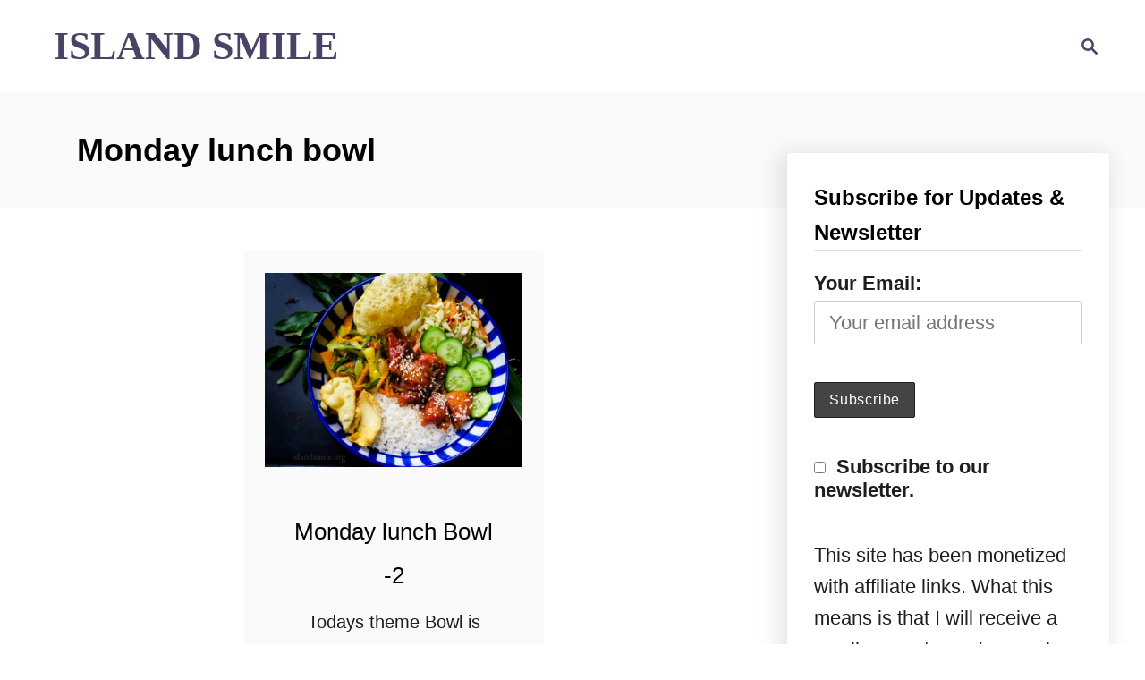

--- FILE ---
content_type: text/css
request_url: https://www.islandsmile.org/wp-content/themes/wisteria-trellis/assets/dist/css/main.1.0.2.css?ver=1.0.2
body_size: 10490
content:
@charset "UTF-8";a,abbr,acronym,address,applet,article,aside,audio,b,big,blockquote,body,canvas,caption,center,cite,code,dd,del,details,dfn,div,dl,dt,em,embed,fieldset,figcaption,figure,footer,form,h1,h2,h3,h4,h5,h6,header,hgroup,html,i,iframe,img,ins,kbd,label,legend,li,mark,menu,nav,object,ol,output,p,pre,q,ruby,s,samp,section,small,span,strike,strong,sub,summary,sup,table,tbody,td,tfoot,th,thead,time,tr,tt,u,ul,var,video{margin:0;padding:0;border:0;font:inherit;font-size:100%;vertical-align:baseline}article,aside,details,figcaption,figure,footer,header,hgroup,menu,nav,section{display:block}body{box-sizing:border-box;margin-right:auto;margin-left:auto;color:#000;background-color:#fff;line-height:1;word-wrap:break-word;word-break:break-word}ol,ul{margin-left:15px;list-style:disc}.footer ol,.footer ul,.sidebar-primary ol,.sidebar-primary ul{list-style:none}.footer ul.children,.sidebar-primary ul.children{margin-bottom:0}blockquote,q{border:.5px solid #e1e1e1;border-radius:.25rem}blockquote p,q p{margin-bottom:0}.wp-block-pullquote,.wp-block-quote,.wp-block-quote.is-style-large,blockquote{margin:0 20px;padding:20px}.wp-block-pullquote cite,.wp-block-quote.is-style-large cite,.wp-block-quote cite,blockquote cite{display:block;width:100%;font-weight:700;font-style:italic}cite{font-style:italic}table{border:.5px solid #e1e1e1;border-spacing:0;border-collapse:collapse}table td,table th,table tr{padding:5.3333333333px;border:.5px solid #e1e1e1}table tr:nth-child(odd){background-color:#f0f0f0}table th{background:#fff}*,:after,:before{box-sizing:inherit;margin:0;padding:0}img{height:auto}iframe,img{max-width:100%}textarea{width:100%}pre{overflow-x:scroll;font-family:monospace}figcaption.blocks-gallery-item__caption{margin:0;border-radius:0 0 .25rem .25rem}.mvt-content>*{margin-bottom:20px}sub,sup{position:relative;font-size:75%;line-height:0;vertical-align:baseline}sup{top:-.5em}sub{bottom:-.25em}em,i{font-style:italic}dt{font-weight:700}address,var{font-style:italic}big{font-size:1.3em}kbd,tt{font-size:.875rem;font-size:var(--mv-trellis-font-size-sm,.875rem);font-family:Menlo,Monaco,Consolas,monospace}body{font-size:1.125rem;font-size:var(--mv-trellis-font-size,1.125rem);font-family:Arial,sans-serif;font-family:var(--mv-trellis-font-body,Arial,sans-serif);color:#1e1e1e;font-weight:400;line-height:1.625}.h1,.h2,.h3,.h4,.h5,.h6,h1,h2,h3,h4,h5,h6{font-family:Georgia,Times,Times New Roman,serif;font-family:var(--mv-trellis-font-heading,Georgia,Times,"Times New Roman",serif);margin-bottom:10px;margin-bottom:var(--mv-trellis-gutter-small,10px);color:#000;color:var(--mv-trellis-heading-font-color,#000);display:block;font-weight:700}.h1 .excerpt-link,.h1 .excerpt-link:link,.h1 .excerpt-link:visited,.h2 .excerpt-link,.h2 .excerpt-link:link,.h2 .excerpt-link:visited,.h3 .excerpt-link,.h3 .excerpt-link:link,.h3 .excerpt-link:visited,.h4 .excerpt-link,.h4 .excerpt-link:link,.h4 .excerpt-link:visited,.h5 .excerpt-link,.h5 .excerpt-link:link,.h5 .excerpt-link:visited,.h6 .excerpt-link,.h6 .excerpt-link:link,.h6 .excerpt-link:visited,h1 .excerpt-link,h1 .excerpt-link:link,h1 .excerpt-link:visited,h2 .excerpt-link,h2 .excerpt-link:link,h2 .excerpt-link:visited,h3 .excerpt-link,h3 .excerpt-link:link,h3 .excerpt-link:visited,h4 .excerpt-link,h4 .excerpt-link:link,h4 .excerpt-link:visited,h5 .excerpt-link,h5 .excerpt-link:link,h5 .excerpt-link:visited,h6 .excerpt-link,h6 .excerpt-link:link,h6 .excerpt-link:visited{color:#000;color:var(--mv-trellis-heading-font-color,var(--mv-trellis-color-link,#000))}.h1 .excerpt-link:hover,.h2 .excerpt-link:hover,.h3 .excerpt-link:hover,.h4 .excerpt-link:hover,.h5 .excerpt-link:hover,.h6 .excerpt-link:hover,h1 .excerpt-link:hover,h2 .excerpt-link:hover,h3 .excerpt-link:hover,h4 .excerpt-link:hover,h5 .excerpt-link:hover,h6 .excerpt-link:hover{color:#837a9f;color:var(--mv-trellis-color-link-hover,#837a9f)}.h1,h1{font-size:2.25rem;font-size:var(--mv-trellis-h1-font-size,2.25rem)}.h1,.h1 .excerpt-link,.h1 .excerpt-link:link,.h1 .excerpt-link:visited,h1,h1 .excerpt-link,h1 .excerpt-link:link,h1 .excerpt-link:visited{color:#000;color:var(--mv-trellis-h1-font-color,#000)}.h1 .excerpt-link:hover,h1 .excerpt-link:hover{color:#837a9f;color:var(--mv-trellis-color-link-hover,#837a9f)}.h2,h2{font-size:1.6875rem;font-size:var(--mv-trellis-h2-font-size,1.6875rem)}.h3,h3{font-size:1.4999625rem;font-size:var(--mv-trellis-h3-font-size,1.4999625rem)}.h4,h4{font-size:1.40625rem;font-size:var(--mv-trellis-h4-font-size,1.40625rem)}.h5,h5{font-size:1.265625rem;font-size:var(--mv-trellis-h5-font-size,1.265625rem)}.h6,h6{font-size:1.125rem;font-size:var(--mv-trellis-h6-font-size,1.125rem)}ol,p,ul{margin-bottom:1.75rem;margin-bottom:calc(18px + var(--mv-trellis-gutter-small, 10px))}a{transition:color .3s ease-in-out}a,a:visited{color:#4b4266;color:var(--mv-trellis-color-link,#4b4266)}a:focus,a:focus-within,a:hover{color:#837a9f;color:var(--mv-trellis-color-link-hover,#837a9f)}b,strong{font-weight:700}small{font-size:smaller;font-size:var(--mv-trellis-font-size-sm,smaller)}em{font-style:italic}ol{list-style:decimal}ul{list-style:disc}ol li,ul li{margin-left:15px}li{margin-bottom:10px}li li:first-child{margin-top:10px}.title-list{font-size:1.125rem;font-size:var(--mv-trellis-font-size,1.125rem);margin-bottom:40px;margin-bottom:calc(var(--mv-trellis-gutter, 20px)*2);padding-top:15px}@media only screen and (min-width:1161px){.title-list{text-align:left}}.breadcrumbs,p.yoast-breadcrumbs{font-size:1rem;font-size:var(--mv-trellis-font-size-ex-sm,1rem);color:#414141;text-align:left;margin-bottom:10px;margin-bottom:var(--mv-trellis-gutter-small,10px)}.breadcrumbs a,p.yoast-breadcrumbs a{text-decoration:none}.breadcrumbs:first-of-type,p.yoast-breadcrumbs{text-align:center}@media only screen and (min-width:1161px){.breadcrumbs:first-of-type,p.yoast-breadcrumbs{text-align:left}}.header{display:block}.header-logo-text{font-size:2.75rem;font-weight:700;word-break:keep-all;align-self:center}@media only screen and (max-width:599px){.header-logo-text{font-size:2.1875rem;font-weight:600}}@media only screen and (max-width:340px){.header-logo-text{font-size:1.5625rem;font-weight:400}}.header a{text-decoration:none}.header-container{width:auto;display:flex;flex-direction:row;position:relative;max-width:1200px;height:75px;margin:10px auto;align-items:center;flex-flow:row nowrap;justify-content:space-between}@media only screen and (min-width:1161px){.header-container{min-height:var(--mv-trellis-max-logo-size,75px);height:unset}}.header .header-logo img{display:inline-block}.header-archive .title{text-align:center}@media only screen and (min-width:1161px){.header-archive .title{text-align:left}}.header-singular{background:#fafafa;background:var(--mv-trellis-color-background-accent,#fafafa)}.header-singular .wrapper{padding-right:0;padding-left:0;line-height:normal}@media only screen and (min-width:1161px){.header-singular .wrapper{display:flex;flex-direction:column;padding-right:20px;padding-left:20px;flex-wrap:wrap}}@media only screen and (min-width:1161px) and (min-width:1250px){.header-singular .wrapper{padding-right:0;padding-left:0}}@media only screen and (min-width:1161px){.header-singular{padding-right:0;padding-left:0}}.header-archive{background:var(--mv-trellis-color-background-accent,#fafafa);line-height:normal}.header-archive .wrapper{padding-right:20px;padding-left:20px;line-height:normal}@media only screen and (min-width:1250px){.header-archive .wrapper{padding-left:0}}.blog .home-logo-container a,.home .home-logo-container a{text-decoration:none;width:100%}@media only screen and (max-width:1160px){.blog .home-logo-container,.home .home-logo-container{position:relative;z-index:999;z-index:0;height:75px;margin-right:64px;margin-bottom:-65px;margin-left:64px;padding-bottom:0;transform:translateY(-85px);display:flex;justify-content:center;align-items:center;max-height:75px}}@media only screen and (max-width:1160px) and (min-width:300px){.blog .home-logo-container .header-logo-text,.home .home-logo-container .header-logo-text{font-size:1em}}@media only screen and (max-width:1160px) and (min-width:700px){.blog .home-logo-container .header-logo-text,.home .home-logo-container .header-logo-text{font-size:1.4em}}@media only screen and (max-width:1160px) and (min-width:800px){.blog .home-logo-container .header-logo-text,.home .home-logo-container .header-logo-text{font-size:1.6em}}@media only screen and (max-width:1160px) and (min-width:900px){.blog .home-logo-container .header-logo-text,.home .home-logo-container .header-logo-text{font-size:1.8em}}@media only screen and (max-width:1160px) and (min-width:1000px){.blog .home-logo-container .header-logo-text,.home .home-logo-container .header-logo-text{font-size:2em}}@media only screen and (max-width:1160px) and (min-width:1100px){.blog .home-logo-container .header-logo-text,.home .home-logo-container .header-logo-text{font-size:2.2em}}@media only screen and (min-width:1161px){.blog .home-logo-container,.home .home-logo-container{font-size:3.75rem}}.home-logo-container,.home-logo-container a{margin-right:auto;margin-left:auto;text-align:center;justify-content:center}.home-logo-container a img,.home-logo-container img{width:auto;height:auto}@media only screen and (min-width:1161px){.home-logo-container,.home-logo-container a{margin-top:10px;margin-top:var(--mv-trellis-gutter-small,10px);display:flex;width:40%;order:2;height:auto;font-size:2.25rem;align-items:center;align-self:stretch;justify-content:center}.home-logo-container .header-logo-text,.home-logo-container a .header-logo-text{display:block;margin-top:-20%}}@media only screen and (min-width:1161px){.no-featured-post-image .home-logo-container,.no-featured-post-image .home-logo-container a{margin-bottom:100px;margin-top:0}}#search-container+.header-logo-container{text-align:center;order:1}@media only screen and (min-width:1161px){#search-container+.header-logo-container{width:auto;font-size:1rem;text-align:left;order:0}}@media only screen and (max-width:1160px){.header-logo-container:not(.blog){width:100%;margin-right:84px}}.header-logo-container{max-width:100%;margin-right:64px;text-align:center}@media only screen and (min-width:1161px){.header-logo-container{width:-moz-fit-content;width:fit-content;margin-right:0;text-align:left;align-self:center;justify-content:left}}.search-toggle~.header-logo-container{margin-right:0}.home:not(.paged) img.header-logo-img{margin-right:auto;margin-left:auto}@supports (object-fit:contain){.home:not(.paged) img.header-logo-img{object-fit:contain}}.home.paged .header-logo img{width:auto;max-width:100%}.header-container .svg-logo{height:150px;height:var(--mv-trellis-max-logo-size,150px);width:auto}.article-meta+.article-heading{width:100%}@media only screen and (min-width:1161px){.header:not(.home) .header-container .header-logo-container .header-logo picture{display:flex;align-items:center;height:150px;height:var(--mv-trellis-max-logo-size,150px)}}@media only screen and (max-width:1160px){.header:not(.home) .header-container .header-logo-container .header-logo picture .header-logo-img{width:auto;max-height:75px;vertical-align:middle}}@media only screen and (min-width:1161px){.header:not(.home) .header-container .header-logo-container .header-logo picture .header-logo-img{max-height:100%;width:auto;max-width:400px}}@media (max-width:1160px){.home-page-header .home-logo-container .header-logo img{width:auto;max-height:75px}}@media only screen and (min-width:1161px){.home-page-header .home-logo-container .header-logo img{width:auto;max-height:calc(var(--mv-trellis-sidebar-top-margin-offset, 400px) - 250px);padding-right:20px;padding-left:20px}}@media only screen and (min-width:1161px){.header-container:not(.blog){padding-left:20px}}@media only screen and (min-width:1161px){.home:not(.blog) .header .header-container,.home:not(.paged) .header .header-container{justify-content:space-between}}@media only screen and (min-width:1161px){.home:not(.paged) .header .header-container{justify-content:center}}.home:not(.paged) .header .header-container{justify-content:space-between}.blog:not(.paged) .home-logo-container{align-self:center}.blog:not(.paged) .home-logo-container .header-logo-img{margin-right:auto;margin-left:auto;object-fit:contain}@media only screen and (min-width:1161px){.blog:not(.paged) .home-logo-container .header-logo img{display:inherit}.blog:not(.paged) .header-container:not(.paged){justify-content:center}}#primary-nav{z-index:99999;width:100%;height:auto}.nav-container{padding:20px 0;font-size:0}@media only screen and (min-width:1161px){.nav-container{max-width:100%}}.nav-container-list{list-style:none}.nav-container-list li{margin-bottom:0;margin-left:0}.nav-container-list li:first-child{margin-top:0}.nav-container ul{-webkit-margin-after:0;margin-block-end:0;-webkit-margin-before:0;margin-block-start:0;-webkit-margin-end:0;margin-inline-end:0;-webkit-margin-start:0;margin-inline-start:0;-webkit-padding-start:0;padding-inline-start:0}.nav-container-links a{color:#4b4266;color:var(--mv-trellis-color-link,#4b4266);padding:15px 20px;text-decoration:none}.nav-container-links a:hover{transition:color .3s ease-in-out;background:#4b4266;background:var(--mv-trellis-color-link,#4b4266);border-radius:50%;color:#fff}.menu-item,.menu-item a{display:block}.menu-item a{transition:color .3s ease-in-out,background-color .3s ease-in-out;font-size:1rem;font-size:var(--mv-trellis-font-size-sm,1rem);text-decoration:none}.menu-item a,.menu-item a:visited{color:#4b4266;color:var(--mv-trellis-color-link,#4b4266)}.menu-item a:focus,.menu-item a:focus-within,.menu-item a:hover{color:#837a9f;color:var(--mv-trellis-color-link-hover,#837a9f)}.menu-item a:active{color:#4b4266;color:var(--mv-trellis-color-link,#4b4266)}.nav .menu-item a{padding:20px}.header .menu-item a,.header .sub-menu .menu-item a{font-size:1rem;font-weight:700;line-height:1.15;letter-spacing:2px;text-transform:uppercase}.header .menu-item a:active,.header .menu-item a:focus,.header .menu-item a:focus-within,.header .menu-item a:hover,.header .sub-menu .menu-item a:active,.header .sub-menu .menu-item a:focus,.header .sub-menu .menu-item a:focus-within,.header .sub-menu .menu-item a:hover{background-color:rgba(0,0,0,.05)}.nav .current-menu-ancestor a,.nav .current-menu-ancestor a:visited,.nav .current-menu-item a,.nav .current-menu-item a:visited,.nav .current-menu-parent a,.nav .current-menu-parent a:visited{color:#4b4266;color:var(--mv-trellis-color-link,#4b4266)}@media (max-width:1160px){.header .nav>.nav-wrapper>nav.nav-container>ul>li:not(.sub-menu-open)>ul.sub-menu,.header .nav>.nav-wrapper>nav.nav-container>ul>li>ul.sub-menu>li:not(.sub-menu-open)>ul.sub-menu{display:none}.header .nav>.nav-wrapper>nav.nav-container>ul>li>a{display:flex}.header .nav>.nav-wrapper>nav.nav-container>ul>li>a:hover{color:#837a9f;color:var(--mv-trellis-color-link-hover,#837a9f)}.header .nav>.nav-wrapper>nav.nav-container>ul>li>a>span{display:block;align-self:center}.header .nav>.nav-wrapper>nav.nav-container>ul>li.menu-item span.toggle-sub-menu{display:inline-flex;margin-left:.25em;padding:8px}.header li.sub-menu-open>ul.sub-menu{display:block}.header li span.toggle-sub-menu svg{width:16px;height:16px}.header li span.toggle-sub-menu svg path{fill:#4b4266;fill:var(--mv-trellis-link-color,#4b4266)}.header li.sub-menu-open>a>span>svg{transform:rotate(180deg)}.header .sub-menu{position:relative}.header .sub-menu li{padding-left:30px}.header .menu-item>a:after,.header .sub-menu li a:after{display:block;position:absolute;right:0;left:0;height:1px;margin-top:20px;background:#fff;content:""}.header .menu-item>a:after{margin-top:39px}.header .menu-item-has-children>a:after{margin-top:52px}}.sub-menu{margin:0}.nav-closed{display:none;flex:0}.nav-open{position:absolute;z-index:9999;top:100%;right:0;left:0;padding-right:0;padding-left:0;border-top:1px solid #e1e1e1;background:#fff;box-shadow:-5px 5px 25px 5px rgba(0,0,0,.1)}.nav-open .menu-item,.nav-open .menu-item-has-children .sub-menu{display:block;position:static}.widget_nav_menu .menu-item{display:block;margin-left:0}.widget_nav_menu .menu-item a{line-height:26px;border-bottom:none}.widget_nav_menu .sub-menu{padding-left:20px}.post-navigation{border-radius:.25rem;width:100%}.post-navigation .nav-links{padding-top:20px;padding-top:var(--mv-trellis-gutter,20px);padding-bottom:20px;padding-bottom:var(--mv-trellis-gutter,20px);display:flex;flex-direction:column;width:100%;text-align:center;vertical-align:center;justify-content:space-between}.post-navigation .nav-links a{text-decoration:none}@media only screen and (min-width:600px){.post-navigation .nav-links{flex-direction:row}}.post-navigation .nav-links .nav-next .post-title:after{content:"→";padding-left:.2em}@media only screen and (min-width:600px){.post-navigation .nav-links .nav-next{margin-left:auto}}.post-navigation .nav-links .nav-previous .post-title:before{content:"←";padding-right:.2em}.post-navigation .nav-links .post-title-wrap{margin-bottom:0}.post-navigation .nav-links .post-title{color:inherit;margin-bottom:0;order:1}.post-navigation .nav-links .nav-meta{font-size:1rem;font-size:var(--mv-trellis-font-size-sm,1rem);text-decoration:underline;order:3}.post-navigation .nav-links .nav-next,.post-navigation .nav-links .nav-previous{display:flex;flex-direction:column;margin-bottom:20px;padding:20px;border-radius:.25rem;background:#fafafa;width:100%;flex:0 1 48%;flex-wrap:wrap}.post-navigation .nav-links .nav-next>a,.post-navigation .nav-links .nav-previous>a{transition:color .3s ease-in-out}.post-navigation .nav-links .nav-next>a,.post-navigation .nav-links .nav-next>a:visited,.post-navigation .nav-links .nav-previous>a,.post-navigation .nav-links .nav-previous>a:visited{color:#4b4266;color:var(--mv-trellis-color-link,#4b4266)}.post-navigation .nav-links .nav-next>a:active,.post-navigation .nav-links .nav-next>a:focus,.post-navigation .nav-links .nav-next>a:focus-within,.post-navigation .nav-links .nav-next>a:hover,.post-navigation .nav-links .nav-previous>a:active,.post-navigation .nav-links .nav-previous>a:focus,.post-navigation .nav-links .nav-previous>a:focus-within,.post-navigation .nav-links .nav-previous>a:hover{color:#837a9f;color:var(--mv-trellis-color-link-hover,#837a9f)}.post-navigation .nav-links .nav-next>a:active a.nav-meta,.post-navigation .nav-links .nav-next>a:focus-within a.nav-meta,.post-navigation .nav-links .nav-next>a:focus a.nav-meta,.post-navigation .nav-links .nav-next>a:hover a.nav-meta,.post-navigation .nav-links .nav-previous>a:active a.nav-meta,.post-navigation .nav-links .nav-previous>a:focus-within a.nav-meta,.post-navigation .nav-links .nav-previous>a:focus a.nav-meta,.post-navigation .nav-links .nav-previous>a:hover a.nav-meta{color:#fff}.post-navigation .post-thumbnail img{width:100%;display:block;height:auto;padding-bottom:20px;border-radius:.25rem}.post-navigation a.post-thumbnail{display:block;width:100%}.post-navigation .post-thumbnail{order:0}.post-navigation .nav-meta{font-size:27px;font-weight:700}@media only screen and (min-width:1161px){button.search-toggle,input.search-toggle[type=submit]{padding-right:0}}.magnifying-glass,.nav-toggle,.search-toggle{color:#4b4266;color:var(--mv-trellis-color-link,#4b4266);border-radius:.25rem;background:#fff;box-shadow:none;vertical-align:middle;flex:0 0 auto}@media only screen and (min-width:1161px){.magnifying-glass,.nav-toggle,.search-toggle{padding-right:0}}.magnifying-glass:hover,.nav-toggle:hover,.search-toggle:hover{background:#fff}.magnifying-glass svg,.nav-toggle svg,.search-toggle svg{fill:#4b4266;fill:var(--mv-trellis-color-link,#4b4266);width:24px;height:24px;margin:10px;vertical-align:middle}.magnifying-glass svg:hover,.nav-toggle svg:hover,.search-toggle svg:hover{fill:#837a9f;fill:var(--mv-trellis-color-link-hover,#837a9f);background:#fff;transform:scale(1.2)}.nav-toggle{order:0}.search-toggle{order:3}svg.magnifying-glass{padding:0}@media only screen and (min-width:1161px){.toggle-sub-menu{display:none}}@media only screen and (min-width:1161px) and (min-width:1161px){.blog:not(.paged) .nav{width:auto;display:block;margin-left:auto;margin-right:auto}}@media only screen and (min-width:1161px){body.blog.paged .nav,body:not(.blog) .nav{display:block;max-width:calc(100% - var(--mv-trellis-wisteria-desktop-logo-width, 30%))}}@media only screen and (min-width:1161px){body.no-site-logo.paged .nav,body.no-site-logo:not(.blog) .nav{max-width:100%;width:auto}}@media only screen and (min-width:1161px){.nav-container{padding:0;height:100%}.nav-toggle{display:none}.nav-open{position:static;background-color:transparent}.nav-closed{display:block}.nav-closed,.nav-open{box-shadow:none}.nav-list{align-items:center;display:flex;flex-flow:row wrap;max-height:100%;justify-content:flex-end;position:relative}.nav-list .menu-item-has-children>.sub-menu{visibility:hidden;opacity:0;transform:scale(.95);transition:opacity .2s ease,transform .2s ease}.nav-list .menu-item-has-children:focus-within>.sub-menu,.nav-list .menu-item-has-children:focus>.sub-menu,.nav-list .menu-item-has-children:hover>.sub-menu{color:#837a9f;color:var(--mv-trellis-color-link-hover,#837a9f);visibility:visible;transform:scale(1);opacity:1;box-shadow:0 0 1.563rem .313rem rgba(0,0,0,.1)}.nav-list>.menu-item>.sub-menu{min-width:100%}.nav-list .menu-item{line-height:2rem;position:relative}.nav .nav-list .menu-item a{border:none;padding:10px}.nav .nav-list .menu-item a:focus,.nav .nav-list .menu-item a:focus-within,.nav .nav-list .menu-item a:hover{background:transparent;color:#837a9f;color:var(--mv-trellis-color-link-hover,#837a9f)}.nav .nav-list .menu-item .menu-item>a{padding:10px 20px}>.nav-list .menu-item:nth-child(-n+3):not(:nth-last-child(-n+2))>.sub-menu{right:-50%;left:-50%}.nav-list .sub-menu{background-color:#fff;margin:0 auto;position:absolute;top:calc(100% + 1px);right:0;max-width:250px;width:max-content;z-index:999}body.blog .nav-list .sub-menu{right:-50%;left:-50%}.nav-list .sub-menu .menu-item,.nav-list .sub-menu .sub-menu{margin:0}}@media only screen and (min-width:1161px){.nav-list .sub-menu>.menu-item-has-children:after{color:#4b4266;color:var(--mv-trellis-color-link,#4b4266);bottom:0;content:"◂";font-size:1rem;left:0;right:auto;top:0;padding:0 5px;position:absolute}.nav-list .sub-menu>.menu-item-has-children:focus-within>.sub-menu,.nav-list .sub-menu>.menu-item-has-children:focus>.sub-menu,.nav-list .sub-menu>.menu-item-has-children:hover>.sub-menu{left:auto;right:100%;top:0}body.blog .nav-list>.menu-item:nth-child(-n+2) .sub-menu>.menu-item-has-children:after,body:not(.blog) .nav-list>.menu-item:nth-child(-n+2):not(:nth-last-child(-n+3)) .sub-menu>.menu-item-has-children:after{content:"▸";right:0;left:auto}body.blog .nav-list>.menu-item:nth-child(-n+2) .sub-menu>.menu-item-has-children:focus-within>.sub-menu,body.blog .nav-list>.menu-item:nth-child(-n+2) .sub-menu>.menu-item-has-children:focus>.sub-menu,body.blog .nav-list>.menu-item:nth-child(-n+2) .sub-menu>.menu-item-has-children:hover>.sub-menu,body:not(.blog) .nav-list>.menu-item:nth-child(-n+2):not(:nth-last-child(-n+3)) .sub-menu>.menu-item-has-children:focus-within>.sub-menu,body:not(.blog) .nav-list>.menu-item:nth-child(-n+2):not(:nth-last-child(-n+3)) .sub-menu>.menu-item-has-children:focus>.sub-menu,body:not(.blog) .nav-list>.menu-item:nth-child(-n+2):not(:nth-last-child(-n+3)) .sub-menu>.menu-item-has-children:hover>.sub-menu{left:100%;right:auto}}@media only screen and (min-width:1161px){.magnifying-glass,.search-toggle{letter-spacing:normal}}@media only screen and (min-width:1161px) and (min-width:1161px){.magnifying-glass,.search-toggle{padding-right:10px;padding-left:10px;font-size:1rem;line-height:1.15;text-align:center;align-self:center;flex:0 0 auto}.magnifying-glass:hover,.search-toggle:hover{transition:color .3s ease-in-out,background-color .3s ease-in-out;color:#837a9f;color:var(--mv-trellis-color-link-hover,#837a9f);background:#fff}.magnifying-glass button,.magnifying-glass input[type=submit],.search-toggle button,.search-toggle input[type=submit]{font-size:1.125rem}}@media only screen and (min-width:1161px){.nav{order:1}.nav .search-toggle{display:inline-flex;background:transparent}}@media only screen and (min-width:1161px){.home .nav-list{justify-content:center}}@media only screen and (min-width:1161px) and (min-width:1161px){.toggle-sub-menu{display:none}}span.toggle-sub-menu path{fill:#4b4266;fill:var(--mv-trellis-color-primary,#4b4266)}@media (hover:none) and (any-pointer:coarse){span.toggle-sub-menu{display:inline-flex}span.toggle-sub-menu svg{width:16px;height:16px}}@media only screen and (hover:none) and (any-pointer:coarse) and (min-width:1161px){span.toggle-sub-menu svg{padding:.2em 0 0 .15em}}.nav .menu-item a:active,.nav .menu-item a:focus,.nav .menu-item a:focus-within,.nav .menu-item a:hover,.nav .sub-menu .menu-item a:active,.nav .sub-menu .menu-item a:focus,.nav .sub-menu .menu-item a:focus-within,.nav .sub-menu .menu-item a:hover{background-color:rgba(0,0,0,.05)}.nav .current-menu-ancestor>a,.nav .current-menu-ancestor>a:visited,.nav .current-menu-item>a,.nav .current-menu-item>a:visited,.nav .current-menu-parent>a,.nav .current-menu-parent>a:visited{color:#837a9f;color:var(--mv-trellis-color-link-hover,#837a9f)}.nav .current-menu-ancestor>a:active,.nav .current-menu-ancestor>a:focus,.nav .current-menu-ancestor>a:focus-within,.nav .current-menu-ancestor>a:hover,.nav .current-menu-item>a:active,.nav .current-menu-item>a:focus,.nav .current-menu-item>a:focus-within,.nav .current-menu-item>a:hover,.nav .current-menu-parent>a:active,.nav .current-menu-parent>a:focus,.nav .current-menu-parent>a:focus-within,.nav .current-menu-parent>a:hover{background-color:rgba(0,0,0,.05)}.wrapper-featured-hero{display:flex;flex-direction:column;position:relative;width:100%;padding-top:20px}.wrapper-featured-hero:before{position:absolute;z-index:-1;top:0;right:0;bottom:100px;border-left:9999px solid #fafafa;border-left:9999px solid var(--mv-trellis-color-background-accent,#fafafa);box-shadow:9999px 0 0 #fafafa;box-shadow:9999px 0 0 var(--mv-trellis-color-background-accent,#fafafa);content:""}@media only screen and (min-width:1161px){.wrapper-featured-hero{flex-direction:row;justify-content:space-around}}@media only screen and (max-width:340px){.wrapper-featured-hero{padding-top:8px}}@media only screen and (min-width:1161px){.wrapper-featured-hero .featured-hero{padding-top:20px;padding-top:var(--mv-trellis-gutter,20px);padding-bottom:20px;padding-bottom:var(--mv-trellis-gutter,20px)}}.wrapper-featured-hero .featured-hero-excerpt{display:-webkit-box;overflow:hidden;text-overflow:clip;-webkit-box-orient:vertical;-webkit-line-clamp:4;padding-bottom:0}.wrapper-featured-hero .featured-hero-excerpt p{margin-bottom:0}.wrapper-featured-hero .featured-hero-container{height:-moz-fit-content;height:fit-content;margin-bottom:20px;border-radius:.25rem;background:#fff;box-shadow:-5px 5px 25px 5px rgba(0,0,0,.1);order:2}@media only screen and (min-width:1161px){.wrapper-featured-hero .featured-hero-container{flex-direction:row;order:0}}@media only screen and (min-width:1250px){.wrapper-featured-hero .featured-hero-container{margin-left:0}}.wrapper-featured-hero .featured-hero-photo img{width:100%;border-radius:.25rem}.wrapper-featured-hero .featured-hero-post-data{width:auto;margin-left:auto;margin-right:auto;display:flex;flex-direction:column;text-align:center;align-items:center;justify-content:center}.wrapper-featured-hero .featured-hero-link.excerpt-link,.wrapper-featured-hero .featured-hero-link.excerpt-link:link,.wrapper-featured-hero .featured-hero-link.excerpt-link:visited{color:#000;color:var(--mv-trellis-heading-font-color,var(--mv-trellis-color-link,#000))}.wrapper-featured-hero .featured-hero-link.excerpt-link:hover{color:#837a9f;color:var(--mv-trellis-color-link-hover,#837a9f)}@media only screen and (min-width:1161px){article.featured-hero{width:60%;margin-right:0;margin-left:0;order:2;grid-column:1/span 2}}article.featured-hero .wrapper-featured-hero{width:auto;margin-left:auto;margin-right:auto;position:relative;max-width:1200px}@media only screen and (max-width:600px){.hide-featured-image-on-mobile #content .article-featured-img{display:none}}.home-page-header{display:flex;flex-direction:column-reverse;grid-column:1;grid-row:1}@media only screen and (min-width:1161px){.home-page-header{grid-column:1/span 2;flex-direction:row;flex-wrap:wrap}}article .entry-content{clear:both}@media only screen and (min-width:1161px){article .entry-content{max-width:calc(840px - var(--mv-trellis-gutter, 20px)*2)}}article .article-meta{text-align:center}article .article-meta a{font-weight:700;text-decoration:none}@media only screen and (min-width:1161px){article .article-meta{text-align:left}}.archive-header,.entry-header,.page-header{margin-bottom:10px;margin-bottom:var(--mv-trellis-gutter-small,10px);padding-top:10px;padding-top:var(--mv-trellis-gutter-small,10px);padding-bottom:10px;padding-bottom:var(--mv-trellis-gutter-small,10px);max-width:1200px;position:relative;display:block;width:100%}.archive-header:before,.entry-header:before,.page-header:before{position:absolute;z-index:-1;top:0;right:0;bottom:0;border-left:9999px solid #fafafa;border-left:9999px solid var(--mv-trellis-color-background-accent,#fafafa);box-shadow:9999px 0 0 #fafafa;box-shadow:9999px 0 0 var(--mv-trellis-color-background-accent,#fafafa);content:""}.archive-header .archive-title,.entry-header .archive-title,.page-header .archive-title{margin-bottom:0}article:after{display:table;clear:both;content:""}article .article-meta,article .author-bio,article .meta-element,article .post-meta-author,article .post-meta-single,article .post-meta-single-top,article .post-meta-wrapper,article a.byline{font-size:.75rem;font-size:var(--mv-trellis-font-size-ex-sm,.75rem);line-height:1.5;vertical-align:bottom}article .article-meta p,article .author-bio p,article .meta-element p,article .post-meta-author p,article .post-meta-single-top p,article .post-meta-single p,article .post-meta-wrapper p,article a.byline p{margin:0;padding:0;line-height:1.5;vertical-align:bottom}article .posted-on-after .posted-on:after{padding:0 .2rem;content:"·"}article p.meta-wrapper{display:inline}article .tags-links{display:flex;max-width:100%;flex-wrap:wrap;justify-content:center}article .tags-links:after{display:table;clear:both;content:""}article .tags-links a{max-width:100%;transition:color .3s ease-in-out,background-color .3s ease-in-out;color:#4b4266;color:var(--mv-trellis-color-link,#4b4266);font-size:1.125rem;font-size:var(--mv-trellis-font-size,1.125rem);padding:8px 20px;padding:var(--mv-trellis-gutter-smaller,8px) var(--mv-trellis-gutter,20px);margin:4px;border-radius:.25rem;background:#fafafa;text-decoration:none}article .tags-links a:focus,article .tags-links a:focus-within,article .tags-links a:hover{background:#837a9f;background:var(--mv-trellis-color-link-hover,#837a9f);color:#fff;box-shadow:none}article .entry-footer{margin-top:20px;margin-top:var(--mv-trellis-gutter,20px);margin-bottom:20px;margin-bottom:var(--mv-trellis-gutter,20px);clear:both}article .entry-footer a{text-decoration:none}@media only screen and (min-width:1700px){article-post{padding-right:0;padding-left:0}}.author-bio{line-height:normal}.author-bio p:last-child{margin-bottom:10px}.entry-header #comment-count{display:inline-block}.entry-header .author-meta,.entry-header .meta-cats{display:block;line-height:1.8;vertical-align:bottom}.entry-header .author-meta{margin-bottom:10px;padding-bottom:10px;border-bottom:.5px solid #e1e1e1}.entry-header .article-meta.no-author-meta{margin-top:10px;padding-top:10px;border-top:.5px solid #e1e1e1}.entry-header a#comment-count{font-weight:700;text-decoration:none}.entry-header svg{fill:#4b4266;fill:var(--mv-trellis-link-color,#4b4266);vertical-align:middle}.entry-header h1.entry-title{font-family:Arial,sans-serif;font-family:var(--mv-trellis-font-heading,Arial,sans-serif);padding:0;line-height:normal}.entry-header h1.entry-title:only-child{margin-bottom:0;padding-bottom:0}h1.archive-heading,h1.article-heading{margin-bottom:0;padding-top:10px;padding-bottom:10px;font-size:2.25rem;font-size:var(--mv-trellis-h1-font-size,2.25rem);line-height:1em;text-align:center}@media (min-width:1161px){h1.archive-heading,h1.article-heading{padding-bottom:20px;padding-bottom:var(--mv-trellis-gutter,20px);padding-top:20px;line-height:normal;text-align:left}}.archive-heading:only-child,.article-heading:only-child{padding-bottom:20px}h1.article-heading{width:100%}h1.article-heading:only-child{border-bottom:none}[class*=full-width] .entry-content{max-width:100%}@media only screen and (min-width:1161px){[class*=full-width] .article-heading{width:100%}}.post-meta-single-bottom{text-align:left;justify-content:flex-start}.post-meta-single-bottom>*,.post-meta-single-bottom>p{margin:5px 0}.post-meta-single-bottom .author-date{display:flex;flex-direction:column;width:100%}.post-meta-single-bottom .post-meta-author-date{display:flex;width:100%;align-items:flex-start}.post-meta-single-bottom .post-meta-author-date img{margin-right:10px;margin-bottom:0;border-radius:.25rem}.archive .sidebar-primary,.author .sidebar-primary,.error404 .sidebar-primary,.search .sidebar-primary{margin-top:20px;margin-top:var(--mv-trellis-gutter,20px)}.content{max-width:1200px;margin-right:auto;margin-left:auto}.content .wrapper-content{display:block;padding-right:20px;padding-left:20px;text-align:left}@media only screen and (min-width:1161px){.content .wrapper-content{display:grid;max-width:1200px;margin-right:auto;margin-left:auto;column-gap:20px;grid-auto-flow:column;grid-template-areas:"content_before content_before" "content sidebar" "content_after content_after";grid-template-columns:1fr 360px}}@media only screen and (min-width:1250px){.content .wrapper-content{padding-right:0;padding-left:0}}@media only screen and (max-width:340px){.content .wrapper-content{padding-right:10px;padding-left:10px}}.blog:not(.paged) .wrapper-content{display:block;padding-right:20px;padding-left:20px;text-align:left}@media only screen and (min-width:1161px){.blog:not(.paged) .wrapper-content{display:grid;max-width:1200px;margin-right:auto;margin-left:auto;column-gap:20px;grid-auto-flow:column;grid-template-columns:1fr 360px}}@media only screen and (max-width:340px){.blog:not(.paged) .wrapper-content{padding-right:10px;padding-left:10px}}@media only screen and (min-width:1250px){.blog:not(.paged) .wrapper-content{padding-right:0;padding-left:0}}.blog:not(.paged) .wrapper-content #content{width:auto}@media only screen and (min-width:1161px){.blog:not(.paged) .wrapper-content #content{display:grid;grid-column:1/span 2;grid-template-columns:1fr 360px;grid-template-rows:min-content}}.blog .wrapper-content #content{max-width:100%;width:auto}[class*=full-width] .content .wrapper-content{display:flex;flex-direction:column}[class*=full-width] .content .wrapper-content #content{width:100%;max-width:1200px}#content{position:relative;max-width:728px;margin-right:auto;margin-left:auto;width:100%;display:block;grid-area:content}@media only screen and (min-width:1161px){#content{width:728px}}.content h1,.content h2,.content p{width:100%}.mv-create-print-button{position:relative;z-index:1}.mv-create-print-button:hover{background-color:#837a9f;background-color:var(--mv-trellis-color-link-hover,#837a9f)}.wp-block-image{display:block;max-width:100%;height:auto}.wp-block-image img{margin-bottom:1em;border-radius:.25rem;box-shadow:-5px 5px 25px 5px rgba(0,0,0,.1)}.mv-trellis-feed-unit{padding-bottom:20px;padding-bottom:var(--mv-trellis-gutter,20px);width:auto;display:block;width:100%;max-width:700px;margin-right:auto;margin-left:auto}.dpsp-content-wrapper{display:block}@media only screen and (min-width:1161px){.dpsp-content-wrapper{max-width:90%;margin-right:auto;margin-left:0}}.content-container-before-post{grid-area:content_before;padding-bottom:10px;max-width:100%}.content-container-after-post{grid-area:content_after;max-width:100%}@media only screen and (min-width:1161px){.content-before-home-hook{order:1;width:100%;margin-top:10px;margin-bottom:10px}}a.article-read-more{color:#4b4266;color:var(--mv-trellis-color-link,#4b4266);transition:color .3s ease-in-out,background-color .3s ease-in-out;font-size:1.125rem;font-size:var(--mv-trellis-font-size,1.125rem);font-weight:400;padding:20px 0 0;line-height:1.625;letter-spacing:.05em}a.article-read-more:focus,a.article-read-more:focus-within,a.article-read-more:hover{color:#837a9f;color:var(--mv-trellis-color-link-hover,#837a9f)}article a{font-weight:400}article b a,article strong a{font-weight:700}:root{--mv-trellis-sidebar-top-margin-offset:calc(var(--mv-trellis-h1-font-size, 36px)*2.75)}:root .no-featured-post-image{--mv-trellis-sidebar-top-margin-offset:430px}:root .mv_trellis_16x9:not(.no-featured-post-image){--mv-trellis-sidebar-top-margin-offset:450px}:root .mv_trellis_3x4:not(.no-featured-post-image){--mv-trellis-sidebar-top-margin-offset:820px}:root .mv_trellis_4x3:not(.no-featured-post-image){--mv-trellis-sidebar-top-margin-offset:540px}:root .mv_trellis_1x1:not(.no-featured-post-image){--mv-trellis-sidebar-top-margin-offset:650px}:root .blog.full:not(.no-featured-post-image){--mv-trellis-sidebar-top-margin-offset:500px}.sidebar{max-width:360px;z-index:1;grid-area:sidebar;margin-left:auto;margin-right:auto;margin-top:30px}@media only screen and (min-width:1161px){.sidebar{padding-bottom:0;width:360px}}.sidebar .widget-title{text-align:left}.paged .sidebar{margin-top:30px}@media only screen and (min-width:1161px){.blog:not(.paged) .sidebar{grid-column:2;grid-row:2;margin-top:-150px}}@media only screen and (min-width:1161px){.blog:not(.paged) .sidebar.no-featured-post-image{margin-top:-120px}}.archive .sidebar,.error404 .sidebar,.search .sidebar{margin-top:20px}.sidebar-primary{height:-moz-fit-content;height:fit-content;margin-bottom:50px;padding-top:30px;padding-bottom:30px;background:#fff;border-radius:.25rem;box-shadow:-5px 5px 25px 5px rgba(0,0,0,.1)}@media only screen and (max-width:1160px){.sidebar-primary{margin-top:20px;margin-top:var(--mv-trellis-gutter,20px);margin-bottom:20px;margin-bottom:var(--mv-trellis-gutter,20px);box-shadow:none}}@media (min-width:1161px){.sidebar-primary{width:360px}}.mv-sticky-slot{display:none}@media only screen and (min-width:1161px){.mv-sticky-slot{display:block;position:sticky;top:1rem}.admin-bar .mv-sticky-slot{top:3rem}.mv-sticky-slot #sidebar_btf_sticky_wrapper.stuck{position:static}}@media only screen and (min-width:1161px){#content :not(.hidden-page-title) .sidebar{margin-top:49.25px;margin-top:calc(var(--mv-trellis-gutter, 20px) + var(--mv-trellis-h1-font-size, 2.25rem)*1.625/2)}}.excerpt-photo{padding-top:10px;padding-top:var(--mv-trellis-gutter-small,10px);padding-right:10px;padding-right:var(--mv-trellis-gutter-small,10px);padding-left:10px;padding-left:var(--mv-trellis-gutter-small,10px)}.excerpt-photo img{width:100%}@media only screen and (min-width:600px){.excerpt-flex{display:flex;flex-direction:row;align-self:flex-start;flex-wrap:wrap}}@media only screen and (min-width:1161px){.excerpt-flex{max-width:776px}}@media only screen and (min-width:1250px){.excerpt-flex{max-width:816px}}.excerpt-flex .taxonomy-description{width:100%}.excerpt-flex .pagination{display:flex;width:100%;margin-right:auto;margin-left:auto;padding-top:20px;padding-top:var(--mv-trellis-gutter,20px);padding-bottom:20px;padding-bottom:var(--mv-trellis-gutter,20px);justify-content:center}.excerpt-flex .pagination .current{background:#4b4266;background:var(--mv-trellis-color-link,#4b4266);color:#fff}.excerpt-flex .pagination .current,.excerpt-flex .pagination .nav-links a.page-numbers{border-radius:50%;padding:15px 20px}.excerpt-flex .pagination .nav-links a.page-numbers:focus,.excerpt-flex .pagination .nav-links a.page-numbers:focus-within,.excerpt-flex .pagination .nav-links a.page-numbers:hover{transition:color .5s ease-in-out;transition:background-color .5s ease-in-out;background:#4b4266;background:var(--mv-trellis-color-link,#4b4266);color:#fff;text-decoration:none}.excerpt-container{margin-bottom:20px;margin-bottom:var(--mv-trellis-gutter,20px);width:100%;max-height:100%;border-radius:.25rem;background:#fafafa;text-align:center}@media only screen and (min-width:600px){.excerpt-container{justify-content:space-between}}@media only screen and (min-width:1161px){.excerpt-container{margin-top:10px;margin-top:var(--mv-trellis-gutter-small,10px);margin-right:20px;margin-left:0}}.excerpt-excerpt:not(.featured-hero-excerpt){width:100%;display:-webkit-box;overflow:hidden;text-overflow:clip;-webkit-box-orient:vertical;-webkit-line-clamp:2;padding-bottom:0}.excerpt-excerpt:not(.featured-hero-excerpt) p{margin-bottom:0}.excerpt-post-data{width:auto;margin-left:auto;margin-right:auto;padding:20px;padding:var(--mv-trellis-gutter,20px);text-align:center;display:flex;flex-direction:column;align-items:center;justify-content:center}.excerpt-title{padding-bottom:8px;padding-bottom:var(--mv-trellis-gutter-smaller,8px);max-width:100%}@media only screen and (min-width:600px){.excerpt-title{margin:0}}.archive .excerpt-title{font-size:1.625rem}.excerpt-link{min-height:1px;text-decoration:none}.excerpt-link,.excerpt-link:visited{color:#4b4266;color:var(--mv-trellis-color-link,#4b4266)}.excerpt-link:focus,.excerpt-link:focus-within,.excerpt-link:hover{color:#837a9f;color:var(--mv-trellis-color-link-hover,#837a9f)}article.excerpt:not(.featured-hero){width:100%}@media only screen and (min-width:600px){article.excerpt:not(.featured-hero){display:flex;margin-right:auto;margin-left:auto;flex:0 1 49%;justify-content:space-between}}.home.blog .excerpt-flex{grid-column:1;grid-row:2}.footer{font-size:1.125rem;font-size:var(--mv-trellis-font-size,1.125rem);color:#555;text-align:center;width:auto;margin-left:auto;margin-right:auto;max-width:1200px;padding-right:20px;padding-left:20px}@media only screen and (min-width:1250px){.footer{padding-right:0;padding-left:0}}@media only screen and (max-width:340px){.footer{padding-left:8px;padding-right:8px}}.footer #footer_branding{margin-bottom:20px;margin-bottom:var(--mv-trellis-gutter,20px);margin-top:0!important}.footer li{margin-left:0}.footer .widget_recent_entries ul{margin-left:0;text-align:left}.footer-container{padding-top:20px;padding-top:var(--mv-trellis-gutter,20px);padding-bottom:20px;padding-bottom:var(--mv-trellis-gutter,20px);display:flex;flex-direction:row;flex-wrap:wrap;justify-content:center}@media only screen and (min-width:1161px){.footer-container{max-width:100%;flex-wrap:nowrap;justify-content:space-between}}@media only screen and (min-width:1161px){.footer-container .middle-footer{margin-right:40px;margin-left:40px}}.footer-copy{font-size:1.125rem;font-size:var(--mv-trellis-font-size,1.125rem);color:#414141}.footer .widget-container{padding-right:20px;padding-left:20px}@media only screen and (max-width:340px){.footer .widget-container{padding-right:10px;padding-left:10px}}.footer-widget-area{overflow:hidden;max-width:420px;flex:1 1 100%}@media only screen and (min-width:600px){.footer-widget-area{flex:1 1 33%}}@media only screen and (min-width:1250px){.left-footer .widget-container{margin-left:0;padding-left:0}}@media only screen and (min-width:1250px){.right-footer .widget-container{padding-right:0}}.alignnone,a img.alignnone{margin:5px 20px 20px 0;margin:calc(var(--mv-trellis-gutter, 20px)/4) var(--mv-trellis-gutter,20px) var(--mv-trellis-gutter,20px) 0}.alignright,a img.alignright{float:right;margin:5px 0 20px 20px;margin:calc(var(--mv-trellis-gutter, 20px)/4) 0 var(--mv-trellis-gutter,20px) var(--mv-trellis-gutter,20px)}.alignleft,a img.alignleft{float:left;margin:5px 20px 20px 0;margin:calc(var(--mv-trellis-gutter, 20px)/4) var(--mv-trellis-gutter,20px) var(--mv-trellis-gutter,20px) 0}@media screen and (max-width:400px){.alignleft,.alignright,a img.alignleft,a img.alignright{display:block;float:none;margin:5px 0 20px;margin:calc(var(--mv-trellis-gutter, 20px)/4) 0 var(--mv-trellis-gutter,20px)}}a img.aligncenter{display:block;margin-right:auto;margin-left:auto}.wp-caption img{display:block;width:100%;margin:0;padding:0;border:0}.wp-caption p.wp-caption-text,figcaption{margin:0;text-align:left;color:#414141;font-size:.75rem;font-size:var(--mv-trellis-font-size-ex-sm,.75rem)}.wp-caption{max-width:100%}.screen-reader-hidden{overflow:hidden;clip:rect(1px,1px,1px,1px);position:absolute!important;width:1px;height:1px;margin:-1px;padding:0;border:0;word-wrap:normal!important;-webkit-clip-path:inset(50%);clip-path:inset(50%)}.screen-reader-hidden:focus{display:block;clip:auto!important;z-index:1000000;top:5px;left:5px;width:auto;height:auto;padding:15px 23px 14px;color:#444;background-color:#eee;font-size:1em;line-height:normal;text-decoration:none;-webkit-clip-path:none;clip-path:none}.screen-reader-text{overflow:hidden;clip:rect(1px,1px,1px,1px);position:absolute!important;width:1px;height:1px;margin:-1px;padding:0;border:0;word-wrap:normal!important;-webkit-clip-path:inset(50%);clip-path:inset(50%)}.screen-reader-text:focus{display:block;clip:auto!important;z-index:1000000;top:5px;left:5px;width:auto;height:auto;padding:15px 23px 14px;color:#444;background-color:#eee;font-size:1em;line-height:normal;text-decoration:none;-webkit-clip-path:none;clip-path:none}.is-type-video .wp-block-embed__wrapper{position:relative;height:0}.wp-embed-aspect-16-9 .wp-block-embed__wrapper{padding-top:25px;padding-bottom:56.25%}.wp-embed-aspect-4-3 .wp-block-embed__wrapper{padding-top:25px;padding-bottom:75%}.is-type-video iframe{position:absolute;top:0;left:0;width:100%;height:100%}@media only screen and (min-width:600px){.is-type-video .wp-block-embed__wrapper{position:static;height:auto;padding-top:inherit;padding-bottom:inherit}.is-type-video iframe{position:static}.wp-embed-aspect-16-9 iframe{width:560px;height:315px}.wp-embed-aspect-4-3 iframe{width:500px;height:475px}}#wpadminbar .ab-top-menu>#wp-admin-bar-mv_trellis_crit_err.hover>.ab-item,#wpadminbar.nojq .quicklinks .ab-top-menu>#wp-admin-bar-mv_trellis_crit_err>.ab-item:focus,#wpadminbar:not(.mobile) .ab-top-menu>#wp-admin-bar-mv_trellis_crit_err:hover>.ab-item,#wpadminbar:not(.mobile) .ab-top-menu>#wp-admin-bar-mv_trellis_crit_err>.ab-item:focus{background:#23282d;color:red;cursor:default}#wpadminbar .ab-top-menu>#wp-admin-bar-mv_trellis_crit_suc.hover>.ab-item,#wpadminbar.nojq .quicklinks .ab-top-menu>#wp-admin-bar-mv_trellis_crit_suc>.ab-item:focus,#wpadminbar:not(.mobile) .ab-top-menu>#wp-admin-bar-mv_trellis_crit_suc:hover>.ab-item,#wpadminbar:not(.mobile) .ab-top-menu>#wp-admin-bar-mv_trellis_crit_suc>.ab-item:focus{background:#23282d;color:teal;cursor:default}#wpadminbar .ab-top-menu>#wp-admin-bar-mv_trellis_crit_pend.hover>.ab-item,#wpadminbar.nojq .quicklinks .ab-top-menu>#wp-admin-bar-mv_trellis_crit_pend>.ab-item:focus,#wpadminbar:not(.mobile) .ab-top-menu>#wp-admin-bar-mv_trellis_crit_pend:hover>.ab-item,#wpadminbar:not(.mobile) .ab-top-menu>#wp-admin-bar-mv_trellis_crit_pend>.ab-item:focus{background:#23282d;color:grey;cursor:default}#wpadminbar .ab-top-menu>#wp-admin-bar-mv_trellis_crit_process.hover>.ab-item,#wpadminbar.nojq .quicklinks .ab-top-menu>#wp-admin-bar-mv_trellis_crit_process>.ab-item:focus,#wpadminbar:not(.mobile) .ab-top-menu>#wp-admin-bar-mv_trellis_crit_process:hover>.ab-item,#wpadminbar:not(.mobile) .ab-top-menu>#wp-admin-bar-mv_trellis_crit_process>.ab-item:focus{background:#23282d;color:teal;cursor:default}#wpadminbar .ab-top-menu>#wp-admin-bar-mv_trellis_crit_none.hover>.ab-item,#wpadminbar.nojq .quicklinks .ab-top-menu>#wp-admin-bar-mv_trellis_crit_none>.ab-item:focus,#wpadminbar:not(.mobile) .ab-top-menu>#wp-admin-bar-mv_trellis_crit_none:hover>.ab-item,#wpadminbar:not(.mobile) .ab-top-menu>#wp-admin-bar-mv_trellis_crit_none>.ab-item:focus{background:#23282d;cursor:default}#wp-admin-bar-mv_trellis_crit_err a.ab-item{color:red}#wp-admin-bar-mv_trellis_crit_err a.ab-item:after{content:" - Error"}#wp-admin-bar-mv_trellis_crit_suc a.ab-item{color:teal}#wp-admin-bar-mv_trellis_crit_suc a.ab-item:after{content:" - Success"}#wp-admin-bar-mv_trellis_crit_pend a.ab-item{color:grey}#wp-admin-bar-mv_trellis_crit_pend a.ab-item:after{content:" - Pending"}#wp-admin-bar-mv_trellis_crit_process a.ab-item{color:teal}#wp-admin-bar-mv_trellis_crit_process a.ab-item:after{content:" - Processing"}#wp-admin-bar-mv_trellis_crit_none a.ab-item:after{content:" - None"}.aligncenter,div.aligncenter{display:block;margin:5px auto;margin:calc(var(--mv-trellis-gutter, 20px)/4) auto}.wp-block-button__link{margin:0 20px 20px}.mvt-content>.wp-block-buttons .wp-block-button__link{margin-bottom:0}.btn,.featured-hero-btn.btn,.search-submit,button,input[type=reset],input[type=submit]{background-color:#4b4266;background-color:var(--mv-trellis-color-link,#4b4266);transition:color .3s ease-in-out,background-color .3s ease-in-out;font-family:Arial,sans-serif;font-family:var(--mv-trellis-font-body,Arial,sans-serif);display:block;max-width:100%;padding:6px 20px;border:none;border-radius:.25rem;color:#fff;box-shadow:none;font-size:1rem;font-weight:400;line-height:1.625;text-align:center;text-decoration:none;letter-spacing:.05em;cursor:pointer}.btn:focus,.btn:focus-within,.btn:hover,.featured-hero-btn.btn:focus,.featured-hero-btn.btn:focus-within,.featured-hero-btn.btn:hover,.search-submit:focus,.search-submit:focus-within,.search-submit:hover,button:focus,button:focus-within,button:hover,input[type=reset]:focus,input[type=reset]:focus-within,input[type=reset]:hover,input[type=submit]:focus,input[type=submit]:focus-within,input[type=submit]:hover{background-color:#837a9f;background-color:var(--mv-trellis-color-link-hover,#837a9f)}.btn:active,.featured-hero-btn.btn:active,.search-submit:active,button:active,input[type=reset]:active,input[type=submit]:active{box-shadow:inset 0 1px 3px rgba(0,0,0,.35)}@media only screen and (min-width:600px){.btn,.featured-hero-btn.btn,.search-submit,button,input[type=reset],input[type=submit]{width:-moz-fit-content;width:fit-content}}.featured-hero-btn{margin-top:20px}.wp-block-button.is-style-squared .wp-block-button__link{border-radius:0}.wp-block-button.aligncenter{clear:unset}a.wp-block-button__link:focus,a.wp-block-button__link:focus-within,a.wp-block-button__link:hover{text-decoration:underline}.wisteria-trellis .trellis-comment-form .trellis-comment-form-box button.trellis-comment-form-button,.wisteria-trellis .trellis-comment-form .trellis-comment-form-box input.trellis-comment-form-button[type=submit]{background-color:#4b4266;background-color:var(--mv-trellis-color-link,#4b4266);transition:color .3s ease-in-out,background-color .3s ease-in-out}.wisteria-trellis .trellis-comment-form .trellis-comment-form-box button.trellis-comment-form-button:focus,.wisteria-trellis .trellis-comment-form .trellis-comment-form-box button.trellis-comment-form-button:focus-within,.wisteria-trellis .trellis-comment-form .trellis-comment-form-box button.trellis-comment-form-button:hover,.wisteria-trellis .trellis-comment-form .trellis-comment-form-box input.trellis-comment-form-button[type=submit]:focus,.wisteria-trellis .trellis-comment-form .trellis-comment-form-box input.trellis-comment-form-button[type=submit]:focus-within,.wisteria-trellis .trellis-comment-form .trellis-comment-form-box input.trellis-comment-form-button[type=submit]:hover{background-color:#837a9f;background-color:var(--mv-trellis-color-link-hover,#837a9f)}#search-container{display:none;position:absolute;z-index:3;top:0;left:0;width:100%;height:100%;background-color:#fff;align-items:center;justify-content:center}#search-container .search-field{font-family:Arial,sans-serif;font-family:var(--mv-trellis-font-body,Arial,sans-serif);line-height:1.15}#search-container input.search-submit{display:none}#search-container.search-open{display:flex}#search-container .search-close{color:#4b4266;color:var(--mv-trellis-color-link,#4b4266);padding:6px 10px;background-color:transparent;flex:0 0 auto}#search-container .search-close:hover{color:#837a9f;color:var(--mv-trellis-color-link-hover,#837a9f)}input.search-field{font-family:Arial,sans-serif;font-family:var(--mv-trellis-font-body,Arial,sans-serif);border-radius:.25rem}.search-field{margin-top:10px;margin-top:var(--mv-trellis-gutter-small,10px);margin-bottom:10px;margin-bottom:var(--mv-trellis-gutter-small,10px);width:100%;padding:10px;border:1px solid var(--mv-trellis-color-link,#4b4266);outline:none;background:#fff;box-shadow:inset 0 1px 3px rgba(0,0,0,.15);font-size:1.125rem;line-height:1.625;vertical-align:baseline}.search-field:active,.search-field:hover{border:1px solid var(--mv-trellis-color-link-hover,#837a9f)}.header .search-field{margin-bottom:0;text-overflow:ellipsis;width:calc(100vw - 78px)}@media only screen and (min-width:600px){.header .search-field{width:400px}}.widget-container{display:block;margin-right:auto;margin-bottom:20px;margin-left:auto;padding-right:30px;padding-bottom:0;padding-left:30px;background:#fff;font-size:1.125rem;font-size:var(--mv-trellis-font-size,1.125rem);line-height:1.625;text-align:left;letter-spacing:1px}.widget-container a,.widget-container a.menu-item{text-transform:capitalize}.widget-container a{font-weight:400}.widget-container img{display:flex;width:100%;margin-right:auto;margin-left:auto;border-radius:.25rem}@media only screen and (min-width:600px){.widget-container img{width:auto;max-width:100%}}.widget-container h1,.widget-container h3,.widget-container p{letter-spacing:normal}.widget-container li,.widget-container ul{margin-left:0}.widget-container li.menu-item a:hover{background:none}.widget-container .widget-title{border-bottom:1px solid #e1e1e1}.widget-container form.searchform{margin-top:20px}.widget-container span.toggle-sub-menu{display:none}.widget-container li.page_item{text-align:left}.sidebar .widget-container .search-submit{width:100%}.widget-container select{font-family:Arial,sans-serif;font-family:var(--mv-trellis-font-body,Arial,sans-serif);width:100%;padding-top:8px;padding-bottom:8px;font-size:1rem;font-size:var(--mv-trellis-font-size-sm,1rem)}.footer .widget-container{background:transparent}.footer .widget-container .search-submit{width:100%}.footer .widget-container .widget-title{margin-bottom:10px;margin-bottom:var(--mv-trellis-gutter-small,10px);text-align:left}.footer .widget-container.widget_nav_menu .menu{text-align:left}.footer .widget-container a{font-weight:400;text-transform:capitalize;line-height:unset}.widget-container:last-child{margin-bottom:0}.widget_archive li{margin-left:0;list-style:none}.widget_archive a{text-decoration:none}.widget_media_audio .mejs-container,.widget_media_audio .mejs-container .mejs-controls,.widget_media_audio .mejs-embed,.widget_media_audio .mejs-embed body{background:#4b4266;background:var(--mv-trellis-color-link,#4b4266)}.widget_calendar table{width:100%}.widget_calendar caption{margin-bottom:12px;margin-bottom:var(--mv-trellis-gutter-smaller,12px)}.widget_calendar thead th{padding-bottom:8px;padding-bottom:var(--mv-trellis-gutter-smaller,8px);text-align:center}.widget_calendar tbody{color:#8c8c8c}.wp-calendar-nav-prev a{text-decoration:none}.widget_calendar tbody td{padding:4px;border:1px solid #fff;background:#fafafa;font-size:1rem;font-size:var(--mv-trellis-font-size-sm,1rem);text-align:center}.widget_calendar tbody td:hover{background:#fff}.widget_calendar tbody .pad{background:none}.widget_calendar tfoot #next{font-size:1rem;font-size:var(--mv-trellis-font-size-sm,1rem);text-align:right;text-transform:uppercase}.widget_calendar tfoot #next a{text-decoration:none}.widget_calendar tfoot #prev{padding-top:10px;padding-top:var(--mv-trellis-gutter-small,10px);font-size:1rem;font-size:var(--mv-trellis-font-size-sm,1rem);text-transform:uppercase}.widget_calendar tfoot #prev a,.widget_categories a,.widget_meta a{text-decoration:none}.widget_recent_comments{text-align:left}.widget_recent_comments a{text-decoration:none}.widget_rss{text-align:left}.widget_rss li{margin-bottom:10px;margin-bottom:var(--mv-trellis-gutter-small,10px)}.widget_rss a{display:block}.rss-widget{line-height:1.625;text-decoration:none}.rssSummary{margin-bottom:10px;margin-bottom:var(--mv-trellis-gutter-small,10px);letter-spacing:normal}.rss-date{margin-bottom:8px;margin-bottom:var(--mv-trellis-gutter-smaller,8px);display:block;font-size:1rem;font-size:var(--mv-trellis-font-size-sm,1rem)}.widget_recent_entries a{text-decoration:none}.widget_recent_entries .post-date{margin-bottom:10px;margin-bottom:var(--mv-trellis-gutter-small,10px);display:block;font-size:1rem;font-size:var(--mv-trellis-font-size-sm,1rem)}.widget_pages a{text-decoration:none;font-weight:400;line-height:1.825}.wp-video .mejs-container,.wp-video .mejs-container .mejs-controls,.wp-video .mejs-embed,.wp-video .mejs-embed body{background:#4b4266;background:var(--mv-trellis-color-link,#4b4266)}.footer-copy{width:auto;margin-left:auto;margin-right:auto;font-size:1rem;font-size:var(--mv-trellis-font-size-sm,1rem);max-width:80%;letter-spacing:.05em}.footer-copy a{letter-spacing:.05em;font-weight:400;text-decoration:none}.widget_media_image{text-align:center}.widget_media_image img{width:100%;border-radius:.25rem}.tagcloud{display:flex;flex-direction:row;margin-bottom:20px;word-break:break-all;flex-wrap:wrap;justify-content:left}.tag-cloud-link{background:#4b4266;background:var(--mv-trellis-color-link,#4b4266);transition:color .3s ease-in-out,background .3s ease-in-out;margin:4px;padding-right:10px;padding-left:10px;border-radius:.25rem;text-decoration:none;letter-spacing:.02em;align-self:center}.tag-cloud-link:hover{background:#837a9f;background:var(--mv-trellis-color-link-hover,#837a9f)}.tag-cloud-link[class*=tag-link-]{color:#fff}span.tags-links{min-width:300px;margin-left:auto}.mv_trellis_mobile_hide{display:none}@media only screen and (min-width:1161px){.mv_trellis_mobile_hide{display:block}}.widget_text .textwidget ol,.widget_text .textwidget ul{margin-bottom:0}.widget_text .textwidget ol li{margin-left:15px;list-style:decimal}.widget_text .textwidget ul li{margin-left:15px;list-style:disc}.wisteria-trellis #mv-trellis-comments{overflow-x:auto;grid-area:comments;margin-bottom:20px;margin-bottom:var(--mv-trellis-gutter,20px)}.wisteria-trellis #mv-trellis-comments textarea{box-shadow:none}.wisteria-trellis #mv-trellis-comments .trellis-comment-form-button{height:100%;opacity:1;font-size:100%}.wisteria-trellis #mv-trellis-comments .trellis-comment-image img{height:50px;width:50px}@media only screen and (max-width:340px){.wisteria-trellis #mv-trellis-comments .trellis-comment-image img{height:30px;width:30px}}.wisteria-trellis #mv-trellis-comments .trellis-comments{width:100%}.wisteria-trellis #mv-trellis-comments .trellis-comments .trellis-comment-child{margin:20px 0 0}@media only screen and (min-width:600px){.wisteria-trellis #mv-trellis-comments .trellis-comments .trellis-comment-child{margin:20px 0 0 10px;padding:10px 0 0 10px}}.wisteria-trellis #mv-trellis-comments .trellis-comments .trellis-comment{padding:10px;border:.5px solid #e1e1e1;border-radius:.25rem;text-align:left}.wisteria-trellis #mv-trellis-comments .trellis-comments .trellis-comment .trellis-comment-new{padding-top:8px;padding-left:8px;border-top:.5px solid #e1e1e1;border-left:.5px solid #e1e1e1;border-radius:.25rem 0 .25rem 0}.wisteria-trellis #mv-trellis-comments .trellis-comments .post-title{font-family:Arial,sans-serif;font-family:var(--mv-trellis-font-heading,Arial,sans-serif);font-size:1.40625rem;text-transform:none;padding:20px 0;margin:0;border-top:.5px solid #e1e1e1}.wisteria-trellis .trellis-comment-form .trellis-comment-form-outer-box .trellis-comment-form-box input{border:.5px solid #e1e1e1;border-radius:.25rem}.wisteria-trellis .trellis-comment-form input,.wisteria-trellis .trellis-comment-form textarea{font-family:Arial,sans-serif;font-family:var(--mv-trellis-font-body,Arial,sans-serif);border:.5px solid #e1e1e1;border-radius:.25rem .25rem 0 0}.wisteria-trellis .trellis-comment-form label{display:none}.wisteria-trellis .trellis-comment-form .trellis-comment-form-outer-box{border:.5px solid #e1e1e1;border-radius:0 0 .25rem .25rem}.wisteria-trellis .trellis-comment-form .trellis-comment-form-outer-box .trellis-comment-form-box input{width:100%}.wisteria-trellis .trellis-comment-form{padding-top:0}.gallery{display:flex;margin-bottom:8px;margin-left:-10px;margin-left:calc(var(--mv-trellis-gutter-small, 10px)*-1);flex-wrap:wrap}.gallery br{clear:none}.gallery-item{padding-bottom:10px;padding-bottom:var(--mv-trellis-gutter-small,10px);padding-left:10px;padding-left:var(--mv-trellis-gutter-small,10px);border:none;flex:0 0 auto}.gallery-columns-1 .gallery-item{width:100%;min-width:100%}.gallery-columns-2 .gallery-item{width:50%;min-width:50%}.gallery-columns-3 .gallery-item{width:33.3333333333%;min-width:33.3333333333%}.gallery-columns-4 .gallery-item{width:25%;min-width:25%}.gallery-columns-5 .gallery-item{width:20%;min-width:20%}.gallery-columns-6 .gallery-item{width:16.6666666667%;min-width:16.6666666667%}.gallery-columns-7 .gallery-item{width:14.2857142857%;min-width:14.2857142857%}.gallery-columns-8 .gallery-item{width:12.5%;min-width:12.5%}.gallery-columns-9 .gallery-item{width:11.1111111111%;min-width:11.1111111111%}.gallery-item img{display:block;border:none}input[type=date],input[type=datetime-local],input[type=email],input[type=month],input[type=number],input[type=password],input[type=search],input[type=tel],input[type=text],input[type=time],input[type=url],input[type=week],select,textarea{font-size:1rem;font-size:var(--mv-trellis-font-size,1rem);transition:background-color .3s ease-in-out;width:100%;margin:0 0 10px;margin:0 0 calc(var(--mv-trellis-gutter, 20px)/2);padding:8px;border:1px solid #e1e1e1;outline:none;background:#fff;box-shadow:none}input[type=date][disabled],input[type=datetime-local][disabled],input[type=email][disabled],input[type=month][disabled],input[type=number][disabled],input[type=password][disabled],input[type=search][disabled],input[type=tel][disabled],input[type=text][disabled],input[type=time][disabled],input[type=url][disabled],input[type=week][disabled],select[disabled],textarea[disabled]{border-color:#eee;background-color:#f2f2f2;box-shadow:none;cursor:not-allowed}input[type=date]:focus,input[type=datetime-local]:focus,input[type=email]:focus,input[type=month]:focus,input[type=number]:focus,input[type=password]:focus,input[type=search]:focus,input[type=tel]:focus,input[type=text]:focus,input[type=time]:focus,input[type=url]:focus,input[type=week]:focus,select:focus,textarea:focus{border-color:var(--mv-trellis-color-link,#4b4266)}input[type=date],input[type=datetime-local],input[type=month],input[type=number],input[type=tel],input[type=time],input[type=week]{width:auto}input[type=number],input[type=tel]{max-width:100%}input,textarea{resize:vertical}code,pre{font-family:Menlo,Monaco,Consolas,monospace;font-size:.875rem;font-size:var(--mv-trellis-font-size-sm,.875rem);margin-bottom:20px;overflow-x:auto;padding:10px}code>pre,pre>code{border:none;font-size:inherit;margin:0;overflow:auto;padding:0}

--- FILE ---
content_type: application/javascript; charset=utf-8
request_url: https://www.islandsmile.org/wp-content/plugins/commentluv/js/commentluv.js?ver=4
body_size: 3940
content:
// commentluv 2.94.8
jQuery(document).ready(function () {
    // get the form object and fields
    var formObj = jQuery('#cl_post_title').parents('form');
    var urlObj = cl_settings['urlObj'] = jQuery("input[name='" + cl_settings['url'] + "']", formObj);
    var comObj = cl_settings['comObj'] = jQuery("textarea[name='" + cl_settings['comment'] + "']", formObj);
    var autObj = jQuery("input[name='" + cl_settings['name'] + "']", formObj);
    var emaObj = jQuery("input[name='" + cl_settings['email'] + "']", formObj);
    // setup localized object with temporary vars
    cl_settings['url_value'] = urlObj.val();
    cl_settings['fired'] = 'no';

    // set event listener for textarea focus
    comObj.focus(cl_dostuff);

    // set event listener for url blur
    urlObj.blur(cl_dostuff);

    // set the event listener for the click of the checkbox
    jQuery('#doluv').click(function () {
        jQuery('#lastposts').hide();
        if (jQuery(this).is(":checked")) {
            // was unchecked, now is checked
            jQuery('#mylastpost').fadeTo("fast", 1);
            cl_settings['fired'] = 'no';
            cl_dostuff();
        } else {
            // was checked, user unchecked it so empty hidden fields in form
            jQuery('input[name="cl_post_title"]').val("");
            jQuery('input[name="cl_post_url"]').val("");
            jQuery('#mylastpost').fadeTo("slow", 0.3);
            jQuery('#lastposts').empty();
        }
    });
    // click event for last blog post link
    jQuery('.cluv a').click(function () {
        var data = jQuery(this).attr('class').split(' ');
        // store click count
        cl_try_ajax({
            type: 'POST',
            data: {
                'action': 'cl_ajax',
                'cid': data[1],
                '_ajax_nonce': data[0],
                'cl_prem': jQuery(this).hasClass('p'),
                'url': jQuery(this).attr('href'),
                'do': 'click'
            }
        });
        jQuery(this).attr('target', '_blank');
        return true;
    });
    // hover event on heart
    if (cl_settings['infopanel'] == "on") {
        jQuery('.heart_tip_box').mouseenter(heart_big);
    }
    // hide/show showmore
    jQuery(document.body).click(function () {
        if (cl_settings['lastposts'] == 'showing') {
            jQuery('#lastposts').slideUp('', function () {
                cl_settings['lastposts'] = 'not'
            });
        }
    });
    jQuery('#showmorespan img').click(function () {
        if (cl_settings['lastposts'] == 'not') {
            jQuery('#lastposts').slideDown('', function () {
                cl_settings['lastposts'] = 'showing'
            });
        }
    });
    // clear hidden inputs on load
    jQuery('#cl_post_title,#cl_post_url,#cl_prem').val('');
    // set click on anywhere closes info box 
    jQuery(document).click(heart_small);
    // add info panel to page
    jQuery("body").append('<span id="heart_tip_big" style="display: none;position:absolute; z-index: 1001; background-color: ' + cl_settings['infoback'] + '; color: ' + cl_settings['infotext'] + '; width: 62px;"></span>');

    // hover over to see raw file wrapper open
    jQuery('#commentluv').on('mouseover', '.rawfilewrap', function () {
        jQuery('.rawfile').show();
    });

    jQuery('#commentluv').on('mouseout', '.rawfilewrap', function () {
        jQuery('.rawfile').hide();
    });
});

/**
 * checks everything is in place for doing stuff
 * returns string 'ok' if, um, ok
 */
function cl_docheck() {
    // checkbox check
    if (!jQuery('#doluv').is(':checked')) {
        return 'not checked';
    }
    var url = cl_settings['urlObj'];
    var msg = jQuery('#cl_messages');
    msg.hide();
    url.removeClass('cl_error');
    // logged in user?
    var nourlmessage = cl_settings['no_url_message'];
    if (cl_settings['logged_in'] == '1') {
        nourlmessage = cl_settings['no_url_logged_in_message'];
    } else {
        // check if fb connect is active
        if (!cl_settings['urlObj'].is(':visible') && typeof FB != 'undefined') {
            var invisurl = cl_settings['urlObj'].remove();
            var invismsg = msg.remove();
            cl_settings['comObj'].after('<br><span id="invisurl">').after(invismsg);
            jQuery('#invisurl').append('URL ').after(invisurl).append('</span>');
        }

    }
    // check that there is a value in the url field
    if (url.val().length > 1) {
        var urlLower = url.val().toLowerCase();

        // is value just http:// ?
        if (urlLower == 'http://' || urlLower == 'https://') {
            url.addClass('cl_error');
            cl_message(nourlmessage);
            return;
        }
        // is the http:// missing?
        if (urlLower.substring(0, 7) != 'http://' && urlLower.substring(0, 8) != 'https://') {
            url.addClass('cl_error');
            cl_message(cl_settings['no_http_message']);
            return;
        }
    } else {
        // there is no value
        url.addClass('cl_error');
        cl_message(nourlmessage);
        return;
    }
    // if we are here, all is cool mon
    return 'ok';
}

/**
 * tries various methods to get request through to admin-ajax url
 */
function cl_try_ajax(args) {
    args.origError = args.origError || args.error || function () {
    };

    args.lastError = args.lastError || undefined;
    args.url = args.url || cl_settings['api_url'];
    if (window.location.protocol === 'https:' && args.url.indexOf('http:') === 0) {
        // we were trying to ajax http://, but our current window is https://, so backend would likely also be https://
        // an https to http ajax request is impossible based on CORS spec
        args.url = args.url.replace(/^http:/, 'https:');
    }

    if (args.lastError !== undefined && args.url === args.lastUrl) {
        return args.origError(args.lastError.x, args.lastError.e);
    }

    args.error = function (x, e) {
        args.lastError = {x: x, e: e};
        args.lastUrl = args.url;
        args.url = cl_settings['api_url_alt'] || cl_settings['api_url'];

        // try again
        cl_try_ajax(args);
    };

    return jQuery.ajax(args);
};

/**
 * tries to fetch last blog posts for a url
 */
function cl_dostuff() {
    if (cl_docheck() != 'ok') {
        return;
    }

    var msg = jQuery('#cl_messages');

    var url = cl_settings['urlObj'];
    if (cl_settings['fired'] == 'yes') {
        // already fired, fire again if current url is different to last fired
        if (url.val() == cl_settings['url_value']) {
            msg.show();
            return;
        }
        jQuery('#lastposts,#mylastpost').empty();
    }

    // fire the request to admin
    msg.append('<img src="' + cl_settings['images'] + 'loader.gif' + '"/>').show();

    cl_try_ajax({
        type: 'post',
        dataType: 'json',
        data: {'url': url.val(), 'action': 'cl_ajax', 'do': 'fetch', '_ajax_nonce': cl_settings._fetch},
        success: function (data) {
            if (data.error == '') {
                // no error, fill up lastposts div with items returned
                msg.empty().hide();
                jQuery.each(data.items, function (j, item) {
                    var title = item.title;
                    var link = item.link;
                    var count = '';
                    jQuery('#lastposts').append('<span id="' + item.link + '" class="choosepost ' + item.type + '">' + title + '</span>');
                });
                // setup first link and hidden fields
                jQuery('#mylastpost').html('<a target="_blank" title="Click to visit this page (new window)" href="' + data.items[0].link + '"> ' + data.items[0]['title'] + '</a>').fadeIn(1000);
                jQuery('#cl_post_title').val(data.items[0].title);
                jQuery('#cl_post_url').val(data.items[0].link);
                jQuery('#cl_prem').val(data.items[0].p);
                // setup look and show dropdown
                jQuery('span.message').css({'backgroundColor': '#efefef', 'color': 'black'});
                jQuery('#showmorespan img').show();
                if (cl_settings['comObj'].width() > jQuery('#commentluv').width()) {
                    var dropdownwidth = jQuery('#commentluv').width();
                } else {
                    var dropdownwidth = jQuery(cl_settings['comObj']).width();
                }
                jQuery('#lastposts').css('width', dropdownwidth).slideDown('', function () {
                    cl_settings['lastposts'] = 'showing'
                });
                // bind click action
                jQuery('.choosepost:not(.message)').click(function () {
                    jQuery('#cl_post_title').val(jQuery(this).text());
                    jQuery('#cl_post_url').val(jQuery(this).attr('id'));
                    jQuery('#mylastpost').html('<a href="' + jQuery(this).attr('id') + '"> ' + jQuery(this).text() + '</a>').fadeIn(1000);
                });
            } else {
                if (typeof(data.rawfile) == 'undefined') {
                    data.rawfile = 'no raw data sent back';
                }
                cl_message(data.error, data.rawfile);
            }
        },
        error: function (x, e) {
            msg.find('img').remove();

            if (x.status == 0) {
                if (cl_settings['api_url'].indexOf('https') == 0) {
                    cl_message('This blog has set the api url to use https, the commentluv technical settings need to be changed for the API url to use http');
                } else {
                    cl_message('It appears that you are offline or another error occured contacting the API url, have you set it to use www or missed the www off the api url?? check the technical settings and add or remove www from the api url.');
                }

            } else if (x.status == 404) {
                cl_message('API URL not found.');
            } else if (x.status == 500) {
                cl_message('Internal Server Error.' + x.responseText);
            } else if (e == 'parsererror') {
                cl_message('Error.\nParsing JSON Request failed.' + x.responseText);
            } else if (e == 'timeout') {
                cl_message('Request Time out.');
            } else {
                cl_message('Unknown Error. ' + x.statusText + ' ' + x.responseText);
            }
        }
    });

    // save what url used and that we checked already
    cl_settings['fired'] = 'yes';
    cl_settings['url_value'] = url.val();

}

/**
 * adds a message to tell the user something in the cl_message div and then slides it down
 * @param string message - the message to show
 */
function cl_message(message, rawfile) {
    jQuery('#cl_messages').empty().hide().html(message).slideDown();
    if (typeof(rawfile) != 'undefined') {
        jQuery('#cl_messages').append('<div class="rawfilewrap"><p>Hover your mouse here to see the data that CommentLuv got back from your site..<br />If you see a warning or other error message then that might help you locate the problem (maybe another plugin is spitting out an error?)</p><div class="rawfile"><pre>' + rawfile + '</pre></div></div>');
    }
}

function heart_big(e) {
    // get url and data from link
    linkspan = jQuery(this).parents(".cluv");
    var link = jQuery(linkspan).find("a:first").attr("href");
    var linkdata = jQuery('img', this).attr('class').split(' ');

    // prepare call to admin
    var data = {
        'action': 'cl_ajax',
        'cid': linkdata[2],
        'cl_prem': linkdata[1],
        'link': link,
        'do': 'info',
        '_ajax_nonce': cl_settings._info
    };
    cl_prem = linkdata[1];
    // set up position
    var position = jQuery(this).offset();
    var windowwidth = jQuery(window).width();
    windowheight = jQuery(window).height();
    var xpos = position.left;
    ypos = position.top;
    if (xpos + 350 > windowwidth) {
        xpos = windowwidth - 370;
        if (xpos < 0) xpos = 0;
    }

    // setup panel and show with loading background image
    jQuery('#heart_tip_big').empty().css({'left': xpos + "px", 'top': ypos + "px"});
    jQuery('#heart_tip_big').css("width", "350px");
    jQuery('#heart_tip_big').addClass("finalbig").show().addClass('cl_ajax');
    // has this been shown before on this page?
    if (typeof cl_settings[linkdata[2]] != 'undefined') {
        fill_panel(cl_settings[linkdata[2]]);
        return;
    }
    // execute call to admin
    cl_try_ajax({
        type: 'post',
        data: data,
        dataType: 'json',
        success: function (data) {
            if (typeof(data) == 'object' && jQuery('#heart_tip_big').is(':visible')) {
                // acceptable response, populate panel
                cl_settings[linkdata[2]] = data.panel;
                fill_panel(data.panel);
            } else {
                jQuery('#heart_tip_big').removeClass('cl_ajax').html(cl_settings['no_info_message']);
            }
            jQuery('#heart_tip_big').mouseleave(heart_small);
        }
    });
}

function fill_panel(html) {
    jQuery('#heart_tip_big').removeClass('cl_ajax').html(html).show();
    if (cl_prem == 'p') {
        jQuery('#heart_tip_big p.cl_title').css('backgroundColor', cl_settings['infoback']);
    }
    // move panel if it extends below window
    var ely = ypos - jQuery(document).scrollTop();
    var poph = jQuery('#heart_tip_big').height() + 20;
    if (ely + poph > windowheight) {
        var invis = poph - (windowheight - ely);
        ypos -= invis;
        if (ypos < 0) ypos = 0;
        jQuery('#heart_tip_big').css('top', ypos);
    }
    return;
}

function heart_small() {
    if (!jQuery('body').find('.cl_ajax').is(':visible')) {
        jQuery("body").find("#heart_tip_big").empty().hide();
    }

}

function do_nowt() {
    return;
}
